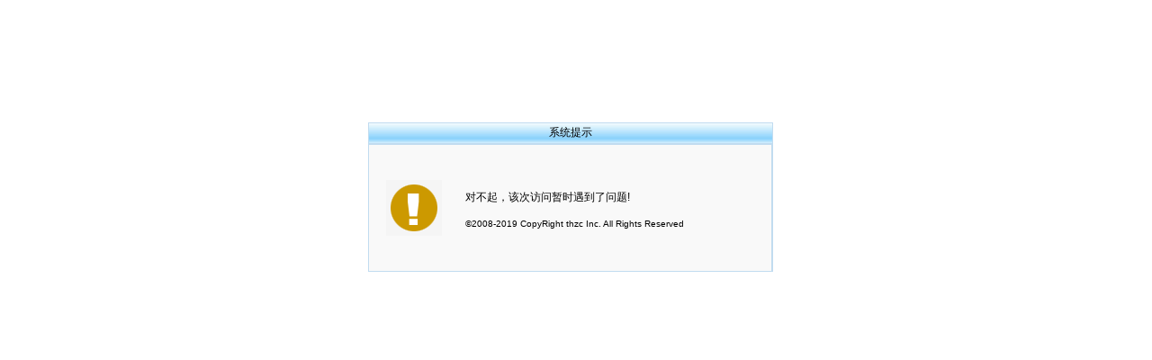

--- FILE ---
content_type: text/html; charset=utf-8
request_url: https://seed-china.com/user/msg.aspx?flag=2
body_size: 1154
content:


<html xmlns="http://www.w3.org/1999/xhtml">
<head><title>
	访问出错
</title><link href="css/css.css" type="text/css" rel="Stylesheet" /></head>
<body>
    <form name="form1" method="post" action="msg.aspx?flag=2" id="form1">
<div>
<input type="hidden" name="__VIEWSTATE" id="__VIEWSTATE" value="/wEPDwULLTEwMDk1NjI1NDUPZBYCAgMPZBYEZg8PFgIeBFRleHQFDOezu+e7n+aPkOekumRkAgEPDxYCHwAFLuWvueS4jei1t++8jOivpeasoeiuv+mXruaaguaXtumBh+WIsOS6humXrumimCFkZGQfgQWVelTR9R1S2ZbLyPlbuq7Qdw==" />
</div>

<div>

	<input type="hidden" name="__VIEWSTATEGENERATOR" id="__VIEWSTATEGENERATOR" value="E854933C" />
</div>
        <table width="99%" height="60%" cellpadding="2" cellspacing="0" border="0">
            <tr>
                <td>
                    <table width="450" cellpadding="2" cellspacing="1" border="0" align="center" style="background-color:#C1DCF0;">
                        <tr>
                            <td class="sucessbg1" height="23" align="center" colspan="2">
                                <span id="MsgTitle">系统提示</span></td>
                        </tr>
                        <tr>
                            <td height="140" bgcolor="#f9f9f9">
                                <table width="99%" align="center" cellpadding="2">
                                    <tr>
                                        <td width="20%" align="center">
                                            <img src="images/Msg_2.gif" /></td>
                                        <td width="80%">
                                            <table width="98%" align="center" cellpadding="6" cellspacing="0" border="0"> 
                                                <tr>
                                                    <td style="line-height:200%"><span id="lbMsg">对不起，该次访问暂时遇到了问题!</span></td>
                                                </tr>
                                                <tr>
                                                    <td class="f10">&copy;2008-2019 CopyRight thzc Inc. All Rights Reserved</td>
                                                </tr>
                                            </table>
                                        </td>
                                    </tr>
                                </table>
                            </td>
                        </tr>
                    </table>
                </td>
            </tr>
        </table>
    </form>
</body>
</html>


--- FILE ---
content_type: text/css
request_url: https://seed-china.com/user/css/css.css
body_size: 362
content:
body {
	font-family: "Verdana", "Arial", "Helvetica", "sans-serif";
	font-size: 12px;
}
tr {
	font-family: "Verdana", "Arial", "Helvetica", "sans-serif";
	font-size: 12px;
}
td {
	font-family: "Verdana", "Arial", "Helvetica", "sans-serif";
	font-size: 12px;
}
.sucessbg {
	background-image: url(../images/bg.gif);
}

.f10
{
	font-size: 10px;
	text-decoration: none;
}

/*2009-12-17����css*/
.sucessbg1 {
	background-image: url(/user/images/bg_1.jpg);
	border-bottom:#C1DCF0 1px solid;
}
